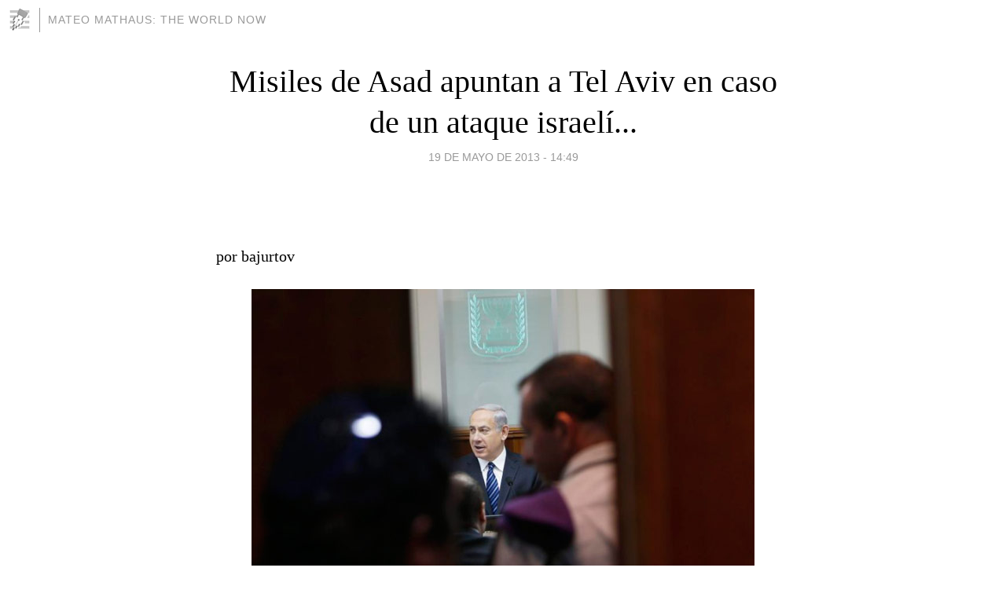

--- FILE ---
content_type: text/html; charset=utf-8
request_url: https://zpeconomiainsostenible.blogia.com/2013/051901-misiles-de-asad-apuntan-a-tel-aviv-en-caso-de-un-ataque-israeli-.php
body_size: 5601
content:
<!DOCTYPE html>
<html lang="es">
<head>
	<meta charset="UTF-8">
	
	<title>Misiles de Asad apuntan a Tel Aviv en caso de un ataque israelí... | MATEO MATHAUS: THE WORLD NOW</title>

	<link rel="canonical" href="https://zpeconomiainsostenible.blogia.com/2013/051901-misiles-de-asad-apuntan-a-tel-aviv-en-caso-de-un-ataque-israeli-.php" />
        

	<meta property="og:locale" content="es" />
	<meta property="og:site_name" content="zpeconomiainsostenible" />

	<meta property="og:type" content="article" />

	<meta property="og:type" content="article" />
	<meta property="og:title" content="Misiles de Asad apuntan a Tel Aviv en caso de un ataque israel&iacute;... | MATEO MATHAUS: THE WORLD NOW" />
	<meta name="description" property="og:description" content=" por bajurtovEl primer ministro israelí, Benjamin Netanyahu. &#124; Efe¿Un paso más que refleja la grave escalada de tensión entre Siria e Israel o una pieza más del puzzle en su guerra psicológica? Según el diario británico The Sunday">

	<meta property="og:url" content="https://zpeconomiainsostenible.blogia.com/2013/051901-misiles-de-asad-apuntan-a-tel-aviv-en-caso-de-un-ataque-israeli-.php" />

	<link rel="alternate" type="application/rss+xml" title="RSS 2.0" href="https://zpeconomiainsostenible.blogia.com/feed.xml" />

	<link rel="stylesheet" href="//cms.blogia.com/templates/template1/css/styles.css?v=1479210573">
	
	<link rel="shortcut icon" href="//cms.blogia.com/templates/template1/img/favicon.ico" />

	<meta name="viewport" content="width=device-width, initial-scale=1.0" />

	
	

<!-- Google tag (gtag.js) -->
<script async src="https://www.googletagmanager.com/gtag/js?id=G-QCKB0GVRJ4"></script>
<script>
  window.dataLayer = window.dataLayer || [];
  function gtag(){dataLayer.push(arguments);}
  gtag('js', new Date());

  gtag('config', 'G-QCKB0GVRJ4');
</script>

</head>










<body class="page--post">


		<header>



       <a href="https://www.blogia.com">
            <img src="[data-uri]" width="30" height="30" alt="Blogia" />
       </a>

		<div id="blog-title">
		<a href="https://zpeconomiainsostenible.blogia.com">MATEO MATHAUS: THE WORLD NOW</a>
		</div>
		
	</header>






	
	<main style="max-width : 730px;">
	
	




		<article id="post">
			
			<h1><a href="https://zpeconomiainsostenible.blogia.com/2013/051901-misiles-de-asad-apuntan-a-tel-aviv-en-caso-de-un-ataque-israeli-.php">Misiles de Asad apuntan a Tel Aviv en caso de un ataque israelí...</a></h1>





			<div class="post__author-date">
				<time datetime="2013-05-19T22:49:00+00:00" pubdate data-updated="true">
				
					<a href="https://zpeconomiainsostenible.blogia.com/2013/051901-misiles-de-asad-apuntan-a-tel-aviv-en-caso-de-un-ataque-israeli-.php">
						19 de mayo de 2013 - 14:49					</a>
				</time>
							</div>

		


			
			
			<div class="post__content">
			
								

				
				<h2> </h2><span class="author">por bajurtov</span><div class="entry"><h1><img title="El primer ministro israelí, Benjamin Netanyahu. &#124; Efe" border="0" alt="El primer ministro israelí, Benjamin Netanyahu. &#124; Efe" src="https://zpeconomiainsostenible.blogia.com/upload/externo-bfedc9c2e1932062f28ebe554e05c9ee.jpg" width="640" height="376"></h1><div><p><span style="color: rgb(0, 0, 255);">El primer ministro israelí, Benjamin Netanyahu. &#124;</span> Efe</p></div><div id="desarrollo_noticia"><div><div id="tamano"><p>¿Un paso más que refleja la grave escalada de tensión entre Siria e Israel o una pieza más del puzzle en su guerra psicológica? Según el diario británico The Sunday Times, el régimen de Bashar Asad ha colocado sus <strong>avanzados sistemas de misiles tierra-tierra</strong>(Tishreen) apuntando a Tel Aviv y serían disparados si Israel lanza un nuevo ataque contra arsenal de armas en Siria como hizo a finales de abril.</p><p><span> </span></p><p>Sin referirse a esta información, el primer ministro israelí, Benjamin Netanyahu, ha recordado hoy a Damasco que la línea roja israelí sigue intacta. Es decir, <strong>Israel evitará también en el futuro nuevos <a href="http://www.elmundo.es/elmundo/2013/05/04/internacional/1367660207.html">envíos de sofisticadas armas</a></strong> al grupo chii Hizbulá en el Líbano.</p><p>Según el corresponsal del diario, el israelí Uzi Mahnaimi, Siria ha situado su sistema de misiles más avanzado en estado de alerta con la orden de golpear a Tel Aviv si Israel ataca de nuevo su territorio. Se basa, dice, en la <strong>información obtenida por satélites de reconocimiento</strong> que estudian los movimientos del Ejército sirio. Tishreen es un misil sirio con capacidad de llevar una carga explosiva de media tonelada y una elevada precisión que haría mucho daño a la retaguardia israelí.</p><p>Sin desmentir ni confirmar los tres ataques de la Fuerza Aérea desde enero contra misiles sofisticados iraníes en las afueras de Damasco (supuestamente tenían como destino la milicia-partido libanés Hizbulá), Netanyahu, ha señalado hoy que su Gobierno actúa de forma responsable y determinada para garantizar el interés primordial del Estado de Israel, que es su seguridad, de acuerdo a la política que establecimos de evitar, siempre que sea posible, el envío de armas sofisticadas a Hizbulá y otros grupos terroristas.</p><p><strong>Actuaremos para garantizar la seguridad de los israelíes también en el futuro</strong>, afirmó Netanyahu en otro mensaje a Asad de lo que quizás pasó y pasará.</p><p>El envío de mensajes secretos y públicos, muchos en tono amenazante y otros de calma, entre Jerusalén y Damasco, es constante en los últimos dos meses. A través de filtraciones de altos funcionarios a medios británicos o norteamericanos, Israel advierte a Asad que si lleva a cabo una represalia, la respuesta israelí pondría en peligro su propio régimen, ya de por sí muy desgastado en la sangrienta guerra que mantiene con los grupos rebeldes.</p><p>Bajo la protección y batuta de Irán, <strong>Siria avisa con responder de forma inmediata</strong> a un nuevo ataque israelí insinuando también que Hizbulá y grupos palestinos tienen luz verde para golpear a Israel en el Golán.</p><p>Los israelíes siguen preguntándose qué les interesa más: Siria bajo el enemigo conocido Asad (amigo de Irán y el proiraní Hizbulá) o Siria envuelta en la anarquía con destacada y preocupante presencia yihadista.</p><p>Analistas israelíes coinciden en que los dos escenarios son negativos para Israel dando a entender que quizá la actual situación es la menos mala. De ahí que Netanyahu no tenga interés en tomar partido por ninguna de las partes. Es preferible el diablo que conocemos a unos demonios llegados de todas partes del mundo árabe que tomarán el control de Damasco si Siria acaba en un caos, opinó un oficial de la Inteligencia israelí citado por el diario británico The Times. El portavoz del Ejército, Yoav Mordejai, ha desmentido esta cita definiéndola como no creíble.</p><p>Hace unos días, Netanyahu viajó, casi de urgencia, a Sochi para reunirse con el presidente ruso, Vladimir Putin. El objetivo era teóricamente evitar que Moscu ejecutará la transferencia de armas sofisticadas a Asad. Días después, Rusia anunció que no anularía los contratos ya firmados y por tanto entregaría los misiles antiaéreos S-300 al Ejército sirio.</p><p>Según informa este fin de semana la cadena pública de la televisión israelí, el mensaje de Israel a Rusia es claro: <strong>S-300 en Siria es una línea roja con todo lo que eso significa</strong>.</p></div></div></div></div>			</div>


			
			<div class="post__share">
				<ul>
										<li class="share__facebook">
						<a href="https://www.facebook.com/sharer.php?u=https%3A%2F%2Fzpeconomiainsostenible.blogia.com%2F2013%2F051901-misiles-de-asad-apuntan-a-tel-aviv-en-caso-de-un-ataque-israeli-.php" 
							title="Compartir en Facebook"
							onClick="ga('send', 'event', 'compartir', 'facebook');">
								Facebook</a></li>
					<li class="share__twitter">
						<a href="https://twitter.com/share?url=https%3A%2F%2Fzpeconomiainsostenible.blogia.com%2F2013%2F051901-misiles-de-asad-apuntan-a-tel-aviv-en-caso-de-un-ataque-israeli-.php" 
							title="Compartir en Twitter"
							onClick="ga('send', 'event', 'compartir', 'twitter');">
								Twitter</a></li>
					<li class="share__whatsapp">
						<a href="whatsapp://send?text=https%3A%2F%2Fzpeconomiainsostenible.blogia.com%2F2013%2F051901-misiles-de-asad-apuntan-a-tel-aviv-en-caso-de-un-ataque-israeli-.php" 
							title="Compartir en WhatsApp"
							onClick="ga('send', 'event', 'compartir', 'whatsapp');">
								Whatsapp</a></li>
					<li class="share__email">
						<a href="mailto:?subject=Mira esto&body=Mira esto: https%3A%2F%2Fzpeconomiainsostenible.blogia.com%2F2013%2F051901-misiles-de-asad-apuntan-a-tel-aviv-en-caso-de-un-ataque-israeli-.php" 
							title="Compartir por email"
							onClick="ga('send', 'event', 'compartir', 'email');">
								Email</a></li>
									</ul>
			</div>

		
		</article>
		
		








		
		
		<section id="related" style="text-align:center;">
		
			
			
		</section>







		<section id="comments">


			

			<h2>0 comentarios</h2>





			



			
			<form name="comments__form" action="https://zpeconomiainsostenible.blogia.com/index.php" method="post" accept-charset="ISO-8859-1">
				
				<label for="nombre">Nombre</label>
				<input size="30" id="nombre" name="nombre" value="" type="text" >

				<label for="email">E-mail <em>No será mostrado.</em></label>
				<input size="30" id="email" name="email" value="" type="text" >

				<label for="comentario">Comentario</label>
				<textarea cols="30" rows="5" id="comentario" name="comentario"></textarea>

				<input name="submit" value="Publicar" type="submit" > 

								<input name="datosarticulo" value="" type="hidden" >
				<input name="idarticulo" value="2013051901" type="hidden" />
				<input name="nomblog" value="zpeconomiainsostenible" type="hidden" >
				<input name="escomentario" value="true" type="hidden" >
				<input name="coddt" value="1392567238" type="hidden" >
			</form>
			
		</section>


		<nav>
			<ul>

								<li><a href="/2013/051701-usa-health-reform-.php">← USA: Health Reform..</a></li>
				
								<li><a href="/2013/052002-soberania-de-venezuela-conversacion-entre-el-periodista-procastrista-y-un-agente-del-g2-cubano-.php">¿Soberanía de Venezuela?: Conversación entre el periodista procastrista y un agente del G2 cubano... →</a></li>
							

			</ul>
		</nav>






	</main>
	
	
















	<footer>
	
		<ul>
			<li><a href="/acercade/">Acerca de</a></li> 
			<li><a href="/archivos/">Archivos</a></li> 
			<li><a href="/admin.php">Administrar</a></li> 
		</ul>
			</footer>




<script>

  (function(i,s,o,g,r,a,m){i['GoogleAnalyticsObject']=r;i[r]=i[r]||function(){
  (i[r].q=i[r].q||[]).push(arguments)},i[r].l=1*new Date();a=s.createElement(o),
  m=s.getElementsByTagName(o)[0];a.async=1;a.src=g;m.parentNode.insertBefore(a,m)
  })(window,document,'script','//www.google-analytics.com/analytics.js','ga');


  ga('create', 'UA-80669-7', 'auto');
  ga('set', 'dimension1', '2014v1');
  ga('set', 'plantilla', '2014v1');
  ga('send', 'pageview');


</script>





</body>


</html>
